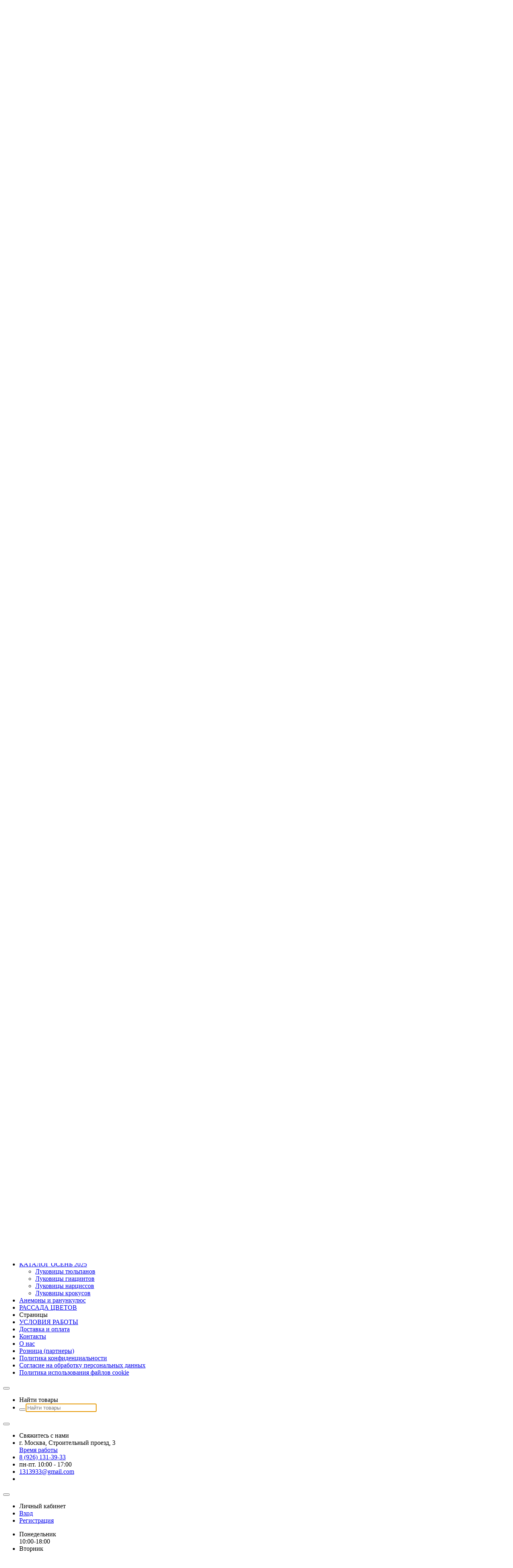

--- FILE ---
content_type: text/html; charset=utf-8
request_url: https://s-flower.ru/product/gladiolus-halloween-lukovitsy/
body_size: 10598
content:

<!DOCTYPE html><html lang="ru"><head><title>Гладиолус Halloween купить оптом (цена, фото и описание)</title><meta http-equiv="content-type" content="text/html; charset=UTF-8" /><meta http-equiv="x-ua-compatible" content="IE=edge" /><meta name="keywords" content="Гладиолус Halloween купить оптом" /><meta name="description" content="Купить Гладиолус Halloween оптом в компании АгроСервис по оптимальной цене со склада или с оперативной доставкой." /><meta name="viewport" content="width=device-width, initial-scale=1.0" /><link rel="shortcut icon" href="/favicon.ico" /><link href="https://s-flower.ru/blog/rss/" rel="alternate" type="application/rss+xml" title="s-flower.ru" /><!-- CSS --><link href="/wa-data/public/site/themes/sandc/theme.min.css?v1.0.0.97" rel="stylesheet" id="theme-css" data-leave /><link href="/wa-data/public/site/themes/sandc/theme.custom.css?v1.0.0.97" rel="preload" as="style" data-leave /><!-- plugin hook: '$wa->css()' -->

<!-- end plugin hook: '$wa->css()' --><!-- JS --><link href="/wa-content/js/jquery/jquery-1.11.1.min.js" rel="preload" as="script" data-leave /><link href="/wa-content/js/jquery/jquery-migrate-1.2.1.min.js" rel="preload" as="script" data-leave /><link href="/wa-data/public/site/themes/sandc/js/uikit/uikit.min.js?v3.5.6" rel="preload" as="script" data-leave /><link href="/wa-data/public/site/themes/sandc/js/uikit/uikit-theme.min.js?v1.0.0.97" rel="preload" as="script" data-leave /><link href="/wa-data/public/site/themes/sandc/theme.icons.min.js?v1.0.0.97" rel="preload" as="script" data-leave /><!-- plugin hook: '$wa->js()' -->

<!-- end plugin hook: '$wa->js()' --><!-- plugin hook: '$wa->head()' --><meta property="og:type" content="website">
<meta property="og:title" content="Гладиолус Halloween купить оптом (цена, фото и описание)">
<meta property="og:image" content="https://s-flower.ru/wa-data/public/shop/products/04/07/704/images/1103/1103.750x0.jpg">
<meta property="og:url" content="https://s-flower.ru/product/gladiolus-halloween-lukovitsy/">
<meta property="product:price:currency" content="RUB">
<meta property="og:description" content="Купить Гладиолус Halloween оптом в компании АгроСервис по оптимальной цене со склада или с оперативной доставкой.">
<link rel="icon" href="/favicon.ico?v=1572938501" type="image/x-icon" /><link rel="apple-touch-icon" href="/apple-touch-icon.png?v=1572938482" /><meta name="yandex-verification" content="45bf3a16f524a4e9" />

<!-- Yandex.Metrika counter -->

<noscript><div><img src="https://mc.yandex.ru/watch/26538951" style="position:absolute; left:-9999px;" alt="" /></div></noscript>
<!-- /Yandex.Metrika counter -->

<!-- VK Pixel -->


<!-- end plugin hook: '$wa->head()' -->
<!-- plugin hook: 'frontend_head' -->
          
          
          <!-- end plugin hook: 'frontend_head' -->
</head><body data-uk-theme><div class="uk-wrapper"><header class="globalheader"><!-- templates --><script type="text/html" id="tmpl-menu-more" data-leave><li class="uk-parent uk-menu-more"><a href="#"><span data-uk-icon='more_horiz'></span></a><ul></ul></li></script><script type="text/html" id="tmpl-menu-more-pages" data-leave><li class="uk-parent uk-menu-more"><a href="#">Еще</a><ul></ul></li></script><!-- end templates --><div class="uk-hidden@m"><div class="uk-bar-container uk-bar-muted uk-bar-top uk-bar-small" data-uk-sticky><div class="uk-bar uk-flex-middle"><div class="uk-bar-group uk-width-expand"><a class="uk-menu-toggle uk-bar-toggle" href="#uk-menu-target" data-uk-toggle data-uk-icon="menu"></a><a class="uk-search-toggle uk-bar-toggle" href="#uk-search-target" data-uk-toggle data-uk-icon="icon: search; ratio:.9;"></a><a class="uk-contacts-toggle uk-bar-toggle" href="#uk-contacts-target" data-uk-toggle data-uk-icon="headset"></a></div><div class="uk-bar-group "><a class="uk-account-toggle uk-bar-toggle" href="/login/" data-uk-icon="icon: person; ratio: .9" data-uk-auth="media:@m" rel="nofollow"></a><a class="uk-cart-toggle uk-bar-toggle uk-cart-empty" href="/order/" data-uk-cart-toggle="animation: uk-slideshow-scale-out" data-uk-toggle="target: #uk-cart-target; mode: hover" rel="nofollow"><span class="uk-position-relative" data-uk-icon="shopping_cart"></span></a></div></div></div><div class="uk-bar-container uk-bar-default uk-padding uk-bar-top"><div class="uk-bar uk-flex-middle"><div class="uk-bar-group uk-flex-center uk-width-1-1"><div class="uk-bar-item uk-logo"><a class="uk-link-reset" href="/"><div class="uk-child-width-1-1 uk-text-center"><div><img class="uk-logo-image" data-uk-img data-src="/wa-data/public/site/themes/sandc/img/logo.png?v1634887294?v1.0.0.97" alt="" style="max-width:300px;max-height:100px;"></div></div></a></div></div></div></div><div class="uk-bar-container uk-bar-primary uk-bar-top uk-bar-small"><div class="uk-bar uk-bar-middle"><a class="uk-categories-toggle uk-width-1-1 uk-bar-toggle uk-h6 uk-margin-remove" href="#uk-categories-target" data-uk-toggle><span class="uk-margin-small-right uk-icon uk-text-middle" data-uk-icon="menu"></span><span class=" uk-text-middle">Категории</span></a></div></div></div><div class="uk-visible@m" data-uk-menu="align: top"><div class="uk-bar-container uk-bar-default uk-bar-top uk-position-relative uk-position-z-index uk-padding uk-padding-remove-horizontal"><div class="uk-container"><div class="uk-bar uk-flex-middle"><div class="uk-bar-group uk-width-1-4"><div class="uk-bar-item uk-width-1-1"><form class="uk-search uk-search-default uk-width-1-1" action="/search/"><button class="uk-search-icon uk-search-icon-flip" data-uk-icon="icon: search; ratio:.8;"></button><input class="uk-search-input" name="query" type="search" placeholder="Найти товары" value=""></form></div></div><div class="uk-bar-group uk-flex-column "><div class="uk-bar-item"><div class="uk-networks uk-subnav uk-bar-subnav uk-margin-remove-bottom"><div><a target="_blank" title="Whatsapp" href="https://wa.me/79261313933" data-uk-icon="whatsapp"></a></div><div><a target="_blank" title="Telegram" href="https://t.me/x_Dmitriy_x" data-uk-icon="telegram"></a></div></div></div><div class="uk-bar-item uk-bar-item-divider-small"></div><div class="uk-bar-item"><div class="uk-phone"><div class="ya-phone-1 uk-contact uk-link-reset uk-text-nowrap uk-text-bold"><a href="tel:89261313933">8 (926) 131-39-33</a></div></div></div></div><div class="uk-bar-group uk-width-expand"><div class="uk-bar-item uk-logo"><a class="uk-link-reset" href="/"><div class="uk-child-width-1-1 uk-text-center"><div><img class="uk-logo-image" data-uk-img data-src="/wa-data/public/site/themes/sandc/img/logo.png?v1634887294?v1.0.0.97" alt="" style="max-width:300px;max-height:100px;"></div></div></a></div></div><div class="uk-bar-group "><a class="uk-account-toggle uk-bar-toggle" href="/login/" data-uk-icon="icon: person; ratio: .9" data-uk-auth="media:@m" rel="nofollow"></a><a class="uk-viewed-toggle uk-bar-toggle uk-inactive" href="/search/?list=viewed" rel="nofollow"><span class="uk-position-relative" data-uk-icon="visibility"><span class="uk-viewed-count uk-position-absolute uk-position-z-index" style="top:2px;left:30px;">0</span></span></a><a class="uk-favorite-toggle uk-bar-toggle uk-inactive" href="/search/?list=favorite" rel="nofollow"><span class="uk-position-relative" data-uk-icon="favorite"><span class="uk-favorite-count uk-position-absolute uk-position-z-index" style="top:0px;left:30px;">0</span></span></a><a class="uk-compare-toggle uk-bar-toggle uk-inactive" href="/compare/" rel="nofollow"><span class="uk-position-relative" data-uk-icon="equalizer"><span class="uk-compare-count uk-position-absolute uk-position-z-index" style="top:2px;left:30px;">0</span></span></a><a class="uk-cart-toggle uk-bar-toggle uk-cart-empty" href="/order/" data-uk-cart-toggle="animation: uk-slideshow-scale-out" data-uk-toggle="target: #uk-cart-target; mode: hover" rel="nofollow"><div class="uk-float-left"><span class="uk-position-relative" data-uk-icon="shopping_cart"></span></div><div class="uk-text-nowrap uk-margin-left"><span class="uk-text-bold uk-text-small uk-display-block" style="line-height: 1;">Корзина</span><span class="cart-total uk-text-small" style="line-height: 1;">0 <span class="ruble">₽</span></span></div></a></div></div></div></div><div class="uk-bar-container uk-bar-secondary uk-bar-medium uk-bar-top"><div class="uk-container"><div class="uk-bar uk-flex-middle"><div class="uk-bar-group "><ul class="uk-categories uk-bar-nav uk-menu-dropdown uk-menu-icons uk-menu-parent-icon"><li class="uk-parent"><a href="#"><span class="uk-margin-xsmall-right" data-uk-icon="icon:menu; ratio:1"></span>КАТАЛОГ</a><ul><li class="brach-id-28 uk-parent"><a href="/category/vesna-korni-klubni-lukovitsy/">КАТАЛОГ ВЕСНА</a><ul><li class="brach-id-96"><a href="/category/astilba-korni/">Астильба</a></li><li class="brach-id-42"><a href="/category/calla-lukovitsy/">Каллы (клубни)</a></li><li class="brach-id-116"><a href="/category/Clematis/">Клематисы</a></li><li class="brach-id-43"><a href="/category/lileynik-korni/">Лилейник</a></li><li class="brach-id-37"><a href="/category/lilii-lukovitsy/">Лилии</a></li><li class="brach-id-44"><a href="/category/pion-korni/">Пионы</a></li><li class="brach-id-66"><a href="/category/floksy-korni/">Флоксы</a></li><li class="brach-id-38"><a href="/category/khosta-korni/">Хоста</a></li><li class="brach-id-34"><a href="/category/gladiolusy-lukovitsy/">Гладиолусы</a></li><li class="brach-id-117"><a href="/category/ekhinatseya-primula-mordovnik/">Эхинацея, примула, мордовник</a></li><li class="brach-id-33"><a href="/category/begoniya-klubnevaya-klubni/">Бегония клубневая</a></li></ul></li><li class="brach-id-27 uk-parent"><a href="/category/lukovitsy-osen/">КАТАЛОГ ОСЕНЬ 2025</a><ul><li class="brach-id-1"><a href="/category/lukovitsy-tyulpanov/">Луковицы тюльпанов</a></li><li class="brach-id-12"><a href="/category/lukovitsy-giatsintov/">Луковицы гиацинтов</a></li><li class="brach-id-31"><a href="/category/lukovitsy-nartsissov/">Луковицы нарциссов</a></li><li class="brach-id-29"><a href="/category/lukovitsy-krokusov/">Луковицы крокусов</a></li></ul></li><li class="brach-id-111"><a href="/category/anemony-i-ranunkulyus/">Анемоны и ранункулюс</a></li><li class="brach-id-3"><a href="/category/tsvetochnaya-rassada/">РАССАДА ЦВЕТОВ</a></li></ul></li></ul></div><div class="uk-bar-group uk-width-expand"><div class="uk-width-expand uk-overflow-hidden"><ul class="uk-pages uk-bar-nav uk-menu-dropdown uk-menu-default uk-menu-parent-icon" data-uk-menu-more><li class="brach-id-23"><a href="/pravila-raboty/">УСЛОВИЯ РАБОТЫ</a></li><li class="brach-id-3"><a href="/dostavka/">Доставка и оплата</a></li><li class="brach-id-1"><a href="/kontakty/">Контакты</a></li><li class="brach-id-28"><a href="/o-nas/">О наc</a></li><li class="brach-id-26"><a href="/opt-i-roznitsa/">Розница (партнеры)</a></li><li class="brach-id-32"><a href="/politika-konfidentsialnosti/">Политика конфиденциальности</a></li><li class="brach-id-33"><a href="/soglasie-na-obrabotku-personalnykh-dannykh/">Согласие на обработку персональных данных</a></li><li class="brach-id-34"><a href="/cookie_policy/">Политика использования файлов сookie</a></li></ul></div></div></div></div></div><div class="uk-bar-container uk-bar-secondary uk-bar-medium uk-bar-top uk-bar-sticky" data-uk-sticky="animation: uk-animation-slide-top"><div class="uk-container"><div class="uk-bar uk-flex-middle"><div class="uk-bar-group "><ul class="uk-categories uk-bar-nav uk-menu-dropdown uk-menu-icons uk-menu-parent-icon"><li class="uk-parent"><a href="#"><span class="uk-margin-xsmall-right" data-uk-icon="icon:menu; ratio:1"></span>КАТАЛОГ</a><ul><li class="brach-id-28 uk-parent"><a href="/category/vesna-korni-klubni-lukovitsy/">КАТАЛОГ ВЕСНА</a><ul><li class="brach-id-96"><a href="/category/astilba-korni/">Астильба</a></li><li class="brach-id-42"><a href="/category/calla-lukovitsy/">Каллы (клубни)</a></li><li class="brach-id-116"><a href="/category/Clematis/">Клематисы</a></li><li class="brach-id-43"><a href="/category/lileynik-korni/">Лилейник</a></li><li class="brach-id-37"><a href="/category/lilii-lukovitsy/">Лилии</a></li><li class="brach-id-44"><a href="/category/pion-korni/">Пионы</a></li><li class="brach-id-66"><a href="/category/floksy-korni/">Флоксы</a></li><li class="brach-id-38"><a href="/category/khosta-korni/">Хоста</a></li><li class="brach-id-34"><a href="/category/gladiolusy-lukovitsy/">Гладиолусы</a></li><li class="brach-id-117"><a href="/category/ekhinatseya-primula-mordovnik/">Эхинацея, примула, мордовник</a></li><li class="brach-id-33"><a href="/category/begoniya-klubnevaya-klubni/">Бегония клубневая</a></li></ul></li><li class="brach-id-27 uk-parent"><a href="/category/lukovitsy-osen/">КАТАЛОГ ОСЕНЬ 2025</a><ul><li class="brach-id-1"><a href="/category/lukovitsy-tyulpanov/">Луковицы тюльпанов</a></li><li class="brach-id-12"><a href="/category/lukovitsy-giatsintov/">Луковицы гиацинтов</a></li><li class="brach-id-31"><a href="/category/lukovitsy-nartsissov/">Луковицы нарциссов</a></li><li class="brach-id-29"><a href="/category/lukovitsy-krokusov/">Луковицы крокусов</a></li></ul></li><li class="brach-id-111"><a href="/category/anemony-i-ranunkulyus/">Анемоны и ранункулюс</a></li><li class="brach-id-3"><a href="/category/tsvetochnaya-rassada/">РАССАДА ЦВЕТОВ</a></li></ul></li></ul></div><div class="uk-bar-group uk-width-expand"><div class="uk-bar-item uk-width-1-1"><form class="uk-search uk-search-default uk-width-1-1" action="/search/"><button class="uk-search-icon uk-search-icon-flip" data-uk-icon="icon: search; ratio:.8;"></button><input class="uk-search-input" name="query" type="search" placeholder="Найти товары" value=""></form></div></div><div class="uk-bar-group "><div class="uk-bar-item"><div class="uk-phone"><div class="ya-phone-1 uk-contact uk-link-reset uk-text-nowrap uk-text-bold"><a href="tel:89261313933">8 (926) 131-39-33</a></div></div></div><div class="uk-bar-item"><div class="uk-networks uk-subnav uk-bar-subnav uk-margin-remove-bottom"><div><a target="_blank" title="Whatsapp" href="https://wa.me/79261313933" data-uk-icon="whatsapp"></a></div><div><a target="_blank" title="Telegram" href="https://t.me/x_Dmitriy_x" data-uk-icon="telegram"></a></div></div></div><a class="uk-cart-toggle uk-bar-toggle uk-cart-empty" href="/order/" data-uk-cart-toggle="animation: uk-slideshow-scale-out" data-uk-toggle="target: #uk-cart-target; mode: hover" rel="nofollow"><span class="uk-position-relative" data-uk-icon="shopping_cart"></span></a></div></div></div></div></div>

<!-- plugin hook: 'frontend_header' --><!-- end plugin hook: 'frontend_header' -->

</header><div class="maincontent uk-section"><div class="container uk-container"><div id="page-content" class="uk-grid"><main class="content uk-content uk-width-expand" data-uk-height-viewport="expand: true"><div class="uk-panel uk-panel-box">
<ul class="breadcrumbs uk-breadcrumb"><li><a href="/"><span class="uk-text-top" data-uk-icon="icon: home; ratio: .75"></span></a></li><li><a href="/category/rasteniya-pod-zakaz/">Catalog</a></li><li class="uk-active"><span>Гладиолус Halloween</span></li></ul>

<div class="uk-section uk-section-default"><div class="uk-container"><article class="tm-product-page uk-product"><div class="uk-panel uk-grid" data-uk-grid><div class="uk-width-large-remainder@m uk-float-left"><div class="uk-grid" data-uk-grid data-uk-product-gallery data-uk-slideshow="animation: scale; ratio: 1:1; index: "><div class=" uk-width-expand"><div class="uk-position-relative uk-visible-toggle"><ul class="uk-slideshow-items uk-text-center uk-height-1-1"><li data-id="1103"><span class="uk-inline uk-height-1-1"><!-- vertical centering fix --></span><a href="/wa-data/public/shop/products/04/07/704/images/1103/1103.970x0.jpg" data-caption="Гладиолус Halloween" data-fancybox="9a67bc7d-c27f-43e5-93b8-084db1a13531" data-loop="true"><img class="uk-responsive-width uk-responsive-height" data-uk-img data-src="/wa-data/public/shop/products/04/07/704/images/1103/1103.750x0.jpg" alt="Гладиолус Halloween" /></a></li></ul><div class="uk-position-bottom-right"><a href="#" class="" data-uk-slidenav-previous data-uk-slideshow-item="previous"></a><a href="#" class="" data-uk-slidenav-next data-uk-slideshow-item="next"></a></div><div class="badge-wrapper uk-position-top-left"></div><div class="uk-position-top-right" data-uk-compare data-uk-favorite><button class="tm-product-compare uk-product-compare uk-icon uk-icon-button" type="button" title="К сравнению" data-product-compare="704" data-product-name="Гладиолус Halloween" data-uk-icon="icon: equalizer; ratio: 1"></button><button class="tm-product-favorite uk-product-favorite uk-icon uk-icon-button" type="button" title="В избранное" data-product-favorite="704" data-product-name="Гладиолус Halloween" data-uk-icon="icon: favorite; ratio: 1"></button></div></div></div></div></div><div class="uk-width-large@m uk-float-right"><h1 class="tm-product-page-title uk-heading-small"><span class="uk-margin-small-right uk-product-name">Гладиолус Halloween</span></h1><div id="cart-flyer" class="uk-panel" data-uk-sticky="offset: 56; bottom: !.uk-product; media: @m"><form id="cart-form" class="uk-product-form" method="post" action="/cart/add/" data-uk-product="{&quot;unavailable&quot;:true,&quot;skus&quot;:{&quot;849&quot;:{&quot;available&quot;:&quot;1&quot;,&quot;count&quot;:null}},&quot;effect&quot;:&quot;animationandnotification&quot;,&quot;viewed&quot;:30,&quot;skuId&quot;:&quot;849&quot;}" data-product-name="Гладиолус Halloween" data-product-picture="/wa-data/public/shop/products/04/07/704/images/1103/1103.200x0.jpg"><input class="uk-margin-remove-adjacent" type="hidden" name="product_id" value="704" /><input class="uk-margin-remove-adjacent" name="sku_id" type="hidden" value="849"><div class="stocks tm-product-stocks uk-product-stocks uk-margin"><div class="sku-849-stock uk-text-small">Под заказ</div><div class="sku-no-available" hidden><!-- Temporarily unavailable --><span class="stock-critical uk-text-muted"><span class="uk-text-bottom" data-uk-icon="error"></span> Временно недоступен</span></div></div><div class="uk-grid uk-grid-collapse uk-flex-middle uk-product-unavailable-hidden uk-margin-small" data-uk-grid></div><div class="uk-product-unavailable-visible"></div></form><!-- plugin hook: 'frontend_product.cart' -->
<!-- end plugin hook: 'frontend_product.cart' --><!-- plugin hook: 'frontend_product.block_aux' --><div class="aux uk-product-aux"></div><!-- end plugin hook: 'frontend_product.block_aux' --></div></div><div class="uk-width-large-remainder@m uk-float-left"><div id="overview" class="product-info uk-panel"><ul class="uk-accordion" id="product-accordion" data-uk-accordion="multiple: true" data-uk-product-overview><li class="uk-open"><a href="#product-features" class="uk-accordion-title">Характеристики</a><div class="uk-accordion-content"><div id="product-features"><table class="features uk-table uk-table-small uk-table-divider uk-table-middle"><tr><td class="name">Растение</td><td class="value uk-text-break">Гладиолус</td></tr></table></div></div></li><!-- plugin hook: 'frontend_product.menu' --><!-- end plugin hook: 'frontend_product.menu' --></ul><div class="uk-margin-xlarge-top"></div><!-- plugin hook: 'frontend_product.block' --><!-- end plugin hook: 'frontend_product.block' --></div>
</div></div>
</article></div></div><!-- templates --><script type="text/html" id="tmpl-attached-invalid-count" data-leave>Можно загрузить не больше 10 фотографий.</script><script type="text/html" id="tmpl-attached-invalid-post" data-leave>Общий размер выбранных файлов не должен превышать %%post%%КБ.</script><script type="text/html" id="tmpl-attached-invalid-mime" data-leave>Unsupported image type. Use PNG, GIF and JPEG image files only.</script><script type="text/html" id="tmpl-attached-invalid-name" data-leave>Неверное имя файла: %%name%%</script><script type="text/html" id="tmpl-attached-invalid-size" data-leave>Размер каждого файла не должен превышать %%size%%КБ.</script><script type="text/html" id="tmpl-attached" data-leave><div><div class="uk-inline"><a class="uk-attached-remove uk-position-top-right uk-position-small uk-position-z-index" data-uk-close></a><div class="uk-attached-preview uk-inline uk-width-small uk-height-small"></div><div class="uk-margin-small uk-width-small"><a onclick="this.hidden = true" data-uk-toggle="+*">Добавить описание</a><textarea placeholder="Введите описание" data-attached-param="images_data[%%index%%][description]" hidden></textarea></div></div></div></script><script type="text/html" id="tmpl-attached-image" data-leave><div class="uk-position-cover uk-background-cover" style="background-image: url(%%src%%);"></div></script><script type="text/html" id="tmpl-attached-default" data-leave><div class="uk-position-center uk-text-center"><span data-uk-icon="icon: attach_file"></span><div class="uk-text-small uk-text-muted">%%name%%</div></div></script><!-- end templates -->
</div></main><aside class="sidebar uk-sidebar uk-width-medium uk-visible@m uk-flex-first@m" data-uk-menu="align: left"><div class="uk-card uk-card-sidebar uk-margin-large"><div class="uk-card-header"><div class="uk-card-title"><div class="uk-grid uk-flex-middle"><div class="uk-width-expand">КАТАЛОГ</div><div><span data-uk-icon="icon: dehaze; ratio: .75"></span></div></div></div></div><div class="uk-card-body"><ul class="uk-nav uk-nav-default uk-menu-accordion uk-menu-icons uk-menu-parent-icon"><li class="brach-id-28 uk-parent"><a href="/category/vesna-korni-klubni-lukovitsy/">КАТАЛОГ ВЕСНА</a><ul><li class="brach-id-96"><a href="/category/astilba-korni/">Астильба</a></li><li class="brach-id-42"><a href="/category/calla-lukovitsy/">Каллы (клубни)</a></li><li class="brach-id-116"><a href="/category/Clematis/">Клематисы</a></li><li class="brach-id-43"><a href="/category/lileynik-korni/">Лилейник</a></li><li class="brach-id-37"><a href="/category/lilii-lukovitsy/">Лилии</a></li><li class="brach-id-44"><a href="/category/pion-korni/">Пионы</a></li><li class="brach-id-66"><a href="/category/floksy-korni/">Флоксы</a></li><li class="brach-id-38"><a href="/category/khosta-korni/">Хоста</a></li><li class="brach-id-34"><a href="/category/gladiolusy-lukovitsy/">Гладиолусы</a></li><li class="brach-id-117"><a href="/category/ekhinatseya-primula-mordovnik/">Эхинацея, примула, мордовник</a></li><li class="brach-id-33"><a href="/category/begoniya-klubnevaya-klubni/">Бегония клубневая</a></li></ul></li><li class="brach-id-27 uk-parent"><a href="/category/lukovitsy-osen/">КАТАЛОГ ОСЕНЬ 2025</a><ul><li class="brach-id-1"><a href="/category/lukovitsy-tyulpanov/">Луковицы тюльпанов</a></li><li class="brach-id-12"><a href="/category/lukovitsy-giatsintov/">Луковицы гиацинтов</a></li><li class="brach-id-31"><a href="/category/lukovitsy-nartsissov/">Луковицы нарциссов</a></li><li class="brach-id-29"><a href="/category/lukovitsy-krokusov/">Луковицы крокусов</a></li></ul></li><li class="brach-id-111"><a href="/category/anemony-i-ranunkulyus/">Анемоны и ранункулюс</a></li><li class="brach-id-3"><a href="/category/tsvetochnaya-rassada/">РАССАДА ЦВЕТОВ</a></li></ul></div></div><!-- plugin hook: 'frontend_nav' --><!-- end plugin hook: 'frontend_nav' --><!-- plugin hook: 'frontend_nav_aux' --><!-- end plugin hook: 'frontend_nav_aux' -->
</aside></div></div></div><footer class="globalfooter"><!-- plugin hook: 'frontend_footer' --><!-- end plugin hook: 'frontend_footer' --><div class="uk-bar-container uk-bar-muted uk-padding uk-padding-remove-horizontal"><div class="uk-container"><div class="uk-bar uk-flex-top uk-flex-wrap" data-uk-margin="margin: uk-bar-margin"><div class="uk-bar-group uk-flex-column uk-width-1-3@s uk-width-1-4@m"><div class="uk-bar-item"><div class="uk-bar-title">Свяжитесь с нами</div></div><div class="uk-bar-item"><div class="uk-address uk-flex uk-flex-nowrap"><div><div class="ya-address-1 uk-contact uk-link-reset">г. Москва, Строительный проезд, 3</div><div class="uk-contact-note uk-text-muted uk-link-muted"><a href="#" data-uk-toggle="target: #uk-workhours-target; mode: click, hover">Время работы</a></div></div></div></div><div class="uk-bar-item uk-bar-item-divider-small"></div><div class="uk-bar-item"><div class="uk-phone uk-flex uk-flex-nowrap"><div><div class="ya-phone-1 uk-contact uk-link-reset uk-text-nowrap"><a href="tel:89261313933">8 (926) 131-39-33</a></div></div></div></div><div class="uk-bar-item uk-bar-item-divider-small"></div><div class="uk-bar-item"><div class="uk-phone uk-flex uk-flex-nowrap"><div><div class="uk-contact-note uk-text-muted uk-link-muted">пн-пт. 10:00 - 17:00</div></div></div></div><div class="uk-bar-item uk-bar-item-divider-small"></div><div class="uk-bar-item"><div class="uk-networks uk-subnav uk-bar-subnav uk-margin-remove-bottom"><div><a target="_blank" title="Whatsapp" href="https://wa.me/79261313933" data-uk-icon="whatsapp"></a></div><div><a target="_blank" title="Telegram" href="https://t.me/x_Dmitriy_x" data-uk-icon="telegram"></a></div></div></div><div class="uk-bar-item uk-bar-item-divider-small"></div><div class="uk-bar-item"><div class="uk-email uk-flex uk-flex-nowrap"><div><div class="ya-email-1 uk-contact uk-link-reset uk-text-nowrap"><a href="mailto:1313933@gmail.com">1313933@gmail.com</a></div></div></div></div><div class="uk-bar-item uk-bar-item-divider-small"></div><div class="uk-bar-item"><ul class="uk-networks uk-subnav uk-bar-subnav uk-margin-remove-bottom" data-uk-margin="margin: uk-bar-subnav-margin"><li><a class="twitter" href="https://t.me/x_Dmitriy_x" title="Твиттер" rel="nofollow noopener noreferrer" target="_blank" data-uk-icon="icon: twitter; ratio: 2"></a></li></ul></div></div><div class="uk-bar-group uk-flex-column uk-width-1-3@s uk-width-1-4@m"><div class="uk-bar-item"><div class="uk-bar-title">Категории</div></div><div class="uk-bar-item"><ul class="uk-categories uk-list uk-bar-list uk-margin-remove"><li class="brach-id-28"><a href="/category/vesna-korni-klubni-lukovitsy/">КАТАЛОГ ВЕСНА</a></li><li class="brach-id-27"><a href="/category/lukovitsy-osen/">КАТАЛОГ ОСЕНЬ 2025</a></li><li class="brach-id-111"><a href="/category/anemony-i-ranunkulyus/">Анемоны и ранункулюс</a></li><li class="brach-id-3"><a href="/category/tsvetochnaya-rassada/">РАССАДА ЦВЕТОВ</a></li></ul></div></div><div class="uk-bar-group uk-flex-column uk-width-1-3@s uk-width-1-4@m"><div class="uk-bar-item"><div class="uk-bar-title">Страницы</div></div><div class="uk-bar-item"><ul class="uk-pages uk-list uk-bar-list uk-margin-remove"><li class="brach-id-23"><a href="/pravila-raboty/">УСЛОВИЯ РАБОТЫ</a></li><li class="brach-id-3"><a href="/dostavka/">Доставка и оплата</a></li><li class="brach-id-1"><a href="/kontakty/">Контакты</a></li><li class="brach-id-28"><a href="/o-nas/">О наc</a></li><li class="brach-id-26"><a href="/opt-i-roznitsa/">Розница (партнеры)</a></li><li class="brach-id-32"><a href="/politika-konfidentsialnosti/">Политика конфиденциальности</a></li><li class="brach-id-33"><a href="/soglasie-na-obrabotku-personalnykh-dannykh/">Согласие на обработку персональных данных</a></li><li class="brach-id-34"><a href="/cookie_policy/">Политика использования файлов сookie</a></li></ul></div></div><div class="uk-bar-group uk-flex-column uk-width-1-4@m uk-visible@m"><div class="uk-bar-item uk-bar-item-divider-small"></div><div class="uk-bar-item uk-bar-item-divider"></div></div></div></div></div><div class="uk-bar-container uk-bar-muted uk-bar-medium"><div class="uk-container"><div class="uk-bar uk-flex-middle"><div class="uk-bar-group uk-width-expand@s"><div class="uk-bar-item"><span class="uk-copyright">&copy; 2025 s-flower.ru</span></div></div><div class="uk-bar-group uk-width-3-5@s uk-visible@m"><div class="uk-bar-item"><div class="uk-note uk-panel">При использовании материалов сайта, прямая ссылка на источник обязательна.</div></div></div></div></div></div>


</footer></div><script type="text/html" id="tmpl-cart-offcanvas-item"><div class="uk-cart-item uk-grid uk-grid-small uk-flex-top" data-id="-1"><div class="uk-width-1-4 uk-visible@m"><a class="uk-link-reset uk-inline uk-margin-small-top" href="/" title=""><img class="uk-cart-item-image" data-uk-img data-src="/wa-data/public/site/themes/sandc/img/dummy96.png" alt="" /></a></div><div class="uk-width-expand"><a class="uk-cart-item-name uk-link-muted" href="/"></a><div class="uk-text-nowrap uk-margin-xsmall-top"><div class="uk-button-group uk-margin-small-right"><a class="uk-link-muted uk-flex uk-flex-middle uk-padding-xsmall-right uk-padding-xsmall-left uk-visible@m" href="javascript:void(0);" data-cart-quantity-item="false" data-uk-icon="icon:remove;ratio:0.75"></a><input class="uk-cart-item-quantity uk-input uk-form-small uk-form-width-xsmall uk-text-center" type="text" value="1"><a class="uk-link-muted uk-flex uk-flex-middle uk-padding-xsmall-right uk-padding-xsmall-left uk-visible@m" href="javascript:void(0);" data-cart-quantity-item="true" data-uk-icon="icon:add;ratio:0.75"></a></div><span class="price uk-inline-block uk-text-nowrap">0 <span class="ruble">₽</span></span></div></div><div><button class="uk-cart-item-delete" type="button" title="Удалить из корзины" data-uk-close></button></div></div></script><div id="uk-cart-target" class="uk-dropdown uk-cart uk-cart-empty uk-cart-discount-empty uk-cart-affiliate-discount-empty uk-width-large" data-uk-dropdown="toggle: .uk-cart-target; delay-show: 300; delay-hide: 50; pos: bottom-right" data-uk-cart-offcanvas="url: /cart/; animation: uk-animation-slide-right-small"><div class="uk-cart-empty-hidden"><div class="uk-height-max-medium uk-cart-items uk-padding-small-right uk-padding-small-bottom" style="overflow-y: scroll;"></div></div><div class="uk-cart-empty-hidden"><hr class="uk-margin-small"><div class="uk-margin-small uk-text-small uk-cart-discount-empty-hidden">Скидка<span class="cart-discount uk-float-right">&minus; 0 <span class="ruble">₽</span></span></div><div class="uk-margin-small uk-text-small uk-cart-affiliate-discount-empty-hidden">Партнерская скидка<span class="affiliate-discount uk-float-right">&minus; 0 <span class="ruble">₽</span></span></div><div class="uk-margin-small">Итого<span class="cart-total uk-text-bold uk-float-right">0 <span class="ruble">₽</span></span></div><hr class="uk-margin-small"><div class="uk-text-right"><a class="uk-button uk-button-secondary" href="/order/" data-uk-button>Перейти в корзину</a></div></div><div class="uk-cart-empty-visible"><p class="uk-text-center uk-margin-remove">Ваша корзина пуста.</p></div></div><div id="uk-categories-target" class="uk-offcanvas" data-uk-offcanvas="overlay: true"><div class="uk-offcanvas-bar uk-padding-remove-vertical" data-uk-menu><div class="uk-light"><button class="uk-offcanvas-close uk-position-top-right uk-position-small" type="button" data-uk-close></button></div><ul class="uk-nav uk-nav-default uk-menu-accordion uk-menu-default uk-menu-parent-icon"><li class="uk-nav-header">КАТАЛОГ</li><li class="brach-id-28 uk-parent"><a href="/category/vesna-korni-klubni-lukovitsy/">КАТАЛОГ ВЕСНА</a><ul><li class="brach-id-96"><a href="/category/astilba-korni/">Астильба</a></li><li class="brach-id-42"><a href="/category/calla-lukovitsy/">Каллы (клубни)</a></li><li class="brach-id-116"><a href="/category/Clematis/">Клематисы</a></li><li class="brach-id-43"><a href="/category/lileynik-korni/">Лилейник</a></li><li class="brach-id-37"><a href="/category/lilii-lukovitsy/">Лилии</a></li><li class="brach-id-44"><a href="/category/pion-korni/">Пионы</a></li><li class="brach-id-66"><a href="/category/floksy-korni/">Флоксы</a></li><li class="brach-id-38"><a href="/category/khosta-korni/">Хоста</a></li><li class="brach-id-34"><a href="/category/gladiolusy-lukovitsy/">Гладиолусы</a></li><li class="brach-id-117"><a href="/category/ekhinatseya-primula-mordovnik/">Эхинацея, примула, мордовник</a></li><li class="brach-id-33"><a href="/category/begoniya-klubnevaya-klubni/">Бегония клубневая</a></li></ul></li><li class="brach-id-27 uk-parent"><a href="/category/lukovitsy-osen/">КАТАЛОГ ОСЕНЬ 2025</a><ul><li class="brach-id-1"><a href="/category/lukovitsy-tyulpanov/">Луковицы тюльпанов</a></li><li class="brach-id-12"><a href="/category/lukovitsy-giatsintov/">Луковицы гиацинтов</a></li><li class="brach-id-31"><a href="/category/lukovitsy-nartsissov/">Луковицы нарциссов</a></li><li class="brach-id-29"><a href="/category/lukovitsy-krokusov/">Луковицы крокусов</a></li></ul></li><li class="brach-id-111"><a href="/category/anemony-i-ranunkulyus/">Анемоны и ранункулюс</a></li><li class="brach-id-3"><a href="/category/tsvetochnaya-rassada/">РАССАДА ЦВЕТОВ</a></li></ul></div></div><div id="uk-menu-target" class="uk-offcanvas" data-uk-offcanvas="overlay: true"><div class="uk-offcanvas-bar uk-padding-remove-vertical" data-uk-menu><div class="uk-light"><button class="uk-offcanvas-close uk-position-top-right uk-position-small" type="button" data-uk-close></button></div><ul class="uk-nav uk-nav-default uk-menu-accordion uk-menu-default uk-menu-parent-icon"><li class="uk-nav-header">КАТАЛОГ</li><li class="brach-id-28 uk-parent"><a href="/category/vesna-korni-klubni-lukovitsy/">КАТАЛОГ ВЕСНА</a><ul><li class="brach-id-96"><a href="/category/astilba-korni/">Астильба</a></li><li class="brach-id-42"><a href="/category/calla-lukovitsy/">Каллы (клубни)</a></li><li class="brach-id-116"><a href="/category/Clematis/">Клематисы</a></li><li class="brach-id-43"><a href="/category/lileynik-korni/">Лилейник</a></li><li class="brach-id-37"><a href="/category/lilii-lukovitsy/">Лилии</a></li><li class="brach-id-44"><a href="/category/pion-korni/">Пионы</a></li><li class="brach-id-66"><a href="/category/floksy-korni/">Флоксы</a></li><li class="brach-id-38"><a href="/category/khosta-korni/">Хоста</a></li><li class="brach-id-34"><a href="/category/gladiolusy-lukovitsy/">Гладиолусы</a></li><li class="brach-id-117"><a href="/category/ekhinatseya-primula-mordovnik/">Эхинацея, примула, мордовник</a></li><li class="brach-id-33"><a href="/category/begoniya-klubnevaya-klubni/">Бегония клубневая</a></li></ul></li><li class="brach-id-27 uk-parent"><a href="/category/lukovitsy-osen/">КАТАЛОГ ОСЕНЬ 2025</a><ul><li class="brach-id-1"><a href="/category/lukovitsy-tyulpanov/">Луковицы тюльпанов</a></li><li class="brach-id-12"><a href="/category/lukovitsy-giatsintov/">Луковицы гиацинтов</a></li><li class="brach-id-31"><a href="/category/lukovitsy-nartsissov/">Луковицы нарциссов</a></li><li class="brach-id-29"><a href="/category/lukovitsy-krokusov/">Луковицы крокусов</a></li></ul></li><li class="brach-id-111"><a href="/category/anemony-i-ranunkulyus/">Анемоны и ранункулюс</a></li><li class="brach-id-3"><a href="/category/tsvetochnaya-rassada/">РАССАДА ЦВЕТОВ</a></li><li class="uk-nav-header">Страницы</li><li class="brach-id-23"><a href="/pravila-raboty/">УСЛОВИЯ РАБОТЫ</a></li><li class="brach-id-3"><a href="/dostavka/">Доставка и оплата</a></li><li class="brach-id-1"><a href="/kontakty/">Контакты</a></li><li class="brach-id-28"><a href="/o-nas/">О наc</a></li><li class="brach-id-26"><a href="/opt-i-roznitsa/">Розница (партнеры)</a></li><li class="brach-id-32"><a href="/politika-konfidentsialnosti/">Политика конфиденциальности</a></li><li class="brach-id-33"><a href="/soglasie-na-obrabotku-personalnykh-dannykh/">Согласие на обработку персональных данных</a></li><li class="brach-id-34"><a href="/cookie_policy/">Политика использования файлов сookie</a></li></ul></div></div><div id="uk-search-target" class="uk-offcanvas" data-uk-offcanvas="overlay:true; flip: true"><div class="uk-offcanvas-bar uk-padding-remove-vertical"><div class="uk-light"><button class="uk-offcanvas-close uk-position-top-right uk-position-small" type="button" data-uk-close></button></div><ul class="uk-nav uk-nav-default"><li class="uk-nav-header">Найти товары</li><li><div class="uk-padding"><form class="uk-search uk-search-default uk-width-1-1" action="/search/"><button class="uk-search-icon uk-search-icon-flip" data-uk-icon="icon: search; ratio: .8"></button><input class="uk-search-input" name="query" type="search" placeholder="Найти товары" value="" autofocus></form></div></li></ul></div></div><div id="uk-contacts-target" class="uk-offcanvas" data-uk-offcanvas="overlay:true; flip: true"><div class="uk-offcanvas-bar uk-padding-remove-vertical"><div class="uk-light"><button class="uk-offcanvas-close uk-position-top-right uk-position-small" type="button" data-uk-close></button></div><ul class="uk-nav uk-nav-default"><li class="uk-nav-header">Свяжитесь с нами</li><li><div class="uk-padding"><div class="uk-address uk-flex uk-flex-nowrap"><div><div class="ya-address-1 uk-contact uk-link-reset">г. Москва, Строительный проезд, 3</div><div class="uk-contact-note uk-text-muted uk-link-muted"><a href="#" data-uk-toggle="target: #uk-workhours-target; mode: click, hover">Время работы</a></div></div></div></div></li><li><div class="uk-padding"><div class="uk-phone uk-flex uk-flex-nowrap"><div><div class="ya-phone-1 uk-contact uk-link-reset uk-text-nowrap"><a href="tel:89261313933">8 (926) 131-39-33</a></div></div></div></div></li><li><div class="uk-padding"><div class="uk-phone uk-flex uk-flex-nowrap"><div><div class="uk-contact-note uk-text-muted uk-link-muted">пн-пт. 10:00 - 17:00</div></div></div></div></li><li><div class="uk-padding"><div class="uk-email uk-flex uk-flex-nowrap"><div><div class="ya-email-1 uk-contact uk-link-reset uk-text-nowrap"><a href="mailto:1313933@gmail.com">1313933@gmail.com</a></div></div></div></div></li><li><div class="uk-padding"><div class="uk-networks uk-subnav uk-bar-subnav uk-margin-remove-bottom"><div><a target="_blank" title="Whatsapp" href="https://wa.me/79261313933" data-uk-icon="whatsapp"></a></div><div><a target="_blank" title="Telegram" href="https://t.me/x_Dmitriy_x" data-uk-icon="telegram"></a></div></div></div></li></ul></div></div><div id="uk-account-target" class="uk-offcanvas" data-uk-offcanvas="overlay: true; flip: true"><div class="uk-offcanvas-bar uk-padding-remove-vertical"><div class="uk-light"><button class="uk-offcanvas-close uk-position-top-right uk-position-small" type="button" data-uk-close></button></div><ul class="uk-nav uk-nav-default"><li class="uk-nav-header">Личный кабинет</li><li><a href="/login/">Вход</a></li><li><a href="/signup/">Регистрация</a></li></ul></div></div><div id="uk-workhours-target" class="uk-dropdown" data-uk-dropdown="toggle: .uk-workhours-target; delay-show: 300; delay-hide: 50; pos: bottom-right"><ul class="uk-list uk-text-small"><li><div class="uk-grid uk-grid-small"><div>Понедельник</div><div class="uk-width-expand uk-text-right">10:00-18:00</div></div></li><li><div class="uk-grid uk-grid-small"><div>Вторник</div><div class="uk-width-expand uk-text-right">10:00-18:00</div></div></li><li><div class="uk-grid uk-grid-small"><div>Среда</div><div class="uk-width-expand uk-text-right">10:00-18:00</div></div></li><li><div class="uk-grid uk-grid-small"><div>Четверг</div><div class="uk-width-expand uk-text-right">10:00-18:00</div></div></li><li><div class="uk-grid uk-grid-small"><div>Пятница</div><div class="uk-width-expand uk-text-right">10:00-18:00</div></div></li><li><div class="uk-grid uk-grid-small"><div>Суббота</div><div class="uk-width-expand uk-text-right">выходной</div></div></li><li><div class="uk-grid uk-grid-small"><div>Воскресенье</div><div class="uk-width-expand uk-text-right">выходной</div></div></li></ul></div><div class="uk-light uk-position-fixed uk-position-z-index uk-position-small uk-position-bottom-right" hidden data-uk-scrollshow="offset: 240"><a href="#" class="uk-overlay uk-overlay-primary uk-padding-small" data-uk-scroll data-uk-icon="arrow_upward"></a></div>

<script type="application/ld+json">[{"name":"\u0413\u043b\u0430\u0434\u0438\u043e\u043b\u0443\u0441 Halloween","image":"https:\/\/s-flower.ru\/wa-data\/public\/shop\/products\/04\/07\/704\/images\/1103\/1103.750x0.jpg","offers":[{"@type":"Offer","price":0,"priceCurrency":"RUB","url":"https:\/\/s-flower.ru\/product\/gladiolus-halloween-lukovitsy\/","availability":"http:\/\/schema.org\/InStock"}],"@context":"http:\/\/schema.org","@type":"Product","@id":"https:\/\/s-flower.ru\/product\/gladiolus-halloween-lukovitsy\/#product"},{"@context":"http:\/\/schema.org","@type":"BreadcrumbList","@id":"https:\/\/s-flower.ru\/product\/gladiolus-halloween-lukovitsy\/#breadcrumb","itemListElement":[{"@type":"ListItem","position":1,"item":{"@id":"https:\/\/s-flower.ru\/","url":"https:\/\/s-flower.ru\/","name":"Home"}},{"@type":"ListItem","position":2,"item":{"@id":"https:\/\/s-flower.ru\/category\/rasteniya-pod-zakaz\/","url":"https:\/\/s-flower.ru\/category\/rasteniya-pod-zakaz\/","name":"Catalog"}},{"@type":"ListItem","position":3,"item":{"@id":"https:\/\/s-flower.ru\/product\/gladiolus-halloween-lukovitsy\/","url":"https:\/\/s-flower.ru\/product\/gladiolus-halloween-lukovitsy\/","name":"\u0413\u043b\u0430\u0434\u0438\u043e\u043b\u0443\u0441 Halloween"}}]},{"@context":"http:\/\/schema.org","@type":"Organization","@id":"https:\/\/s-flower.ru\/#organization","url":"https:\/\/s-flower.ru\/","name":"s-flower.ru","logo":"https:\/\/s-flower.ru\/wa-data\/public\/site\/themes\/sandc\/img\/logo.png?v1634887294?v1.0.0.97","address":"\u0433. \u041c\u043e\u0441\u043a\u0432\u0430, \u0421\u0442\u0440\u043e\u0438\u0442\u0435\u043b\u044c\u043d\u044b\u0439 \u043f\u0440\u043e\u0435\u0437\u0434, 3","telephone":"8 (926) 131-39-33","email":"1313933@gmail.com","sameAs":["https:\/\/t.me\/x_Dmitriy_x"]}]</script>

<script>(function(d){ 'use strict';var t = ["<link href=\"\/wa-data\/public\/site\/themes\/sandc\/theme.custom.css?v1.0.0.97\" rel=\"stylesheet\" \/>","<link href=\"\/wa-content\/font\/ruble\/arial\/fontface.css\" rel=\"stylesheet\" \/>","<link href=\"\/wa-apps\/shop\/plugins\/sod\/js\/datetimepicker\/jquery.datetimepicker.css?10.0.2\" rel=\"stylesheet\">","<link href=\"\/wa-apps\/shop\/plugins\/sod\/css\/style.css?10.0.2\" rel=\"stylesheet\">"],df = d.createDocumentFragment();t.forEach(function(e) {var t = d.createElement('div');t.innerHTML = e;e = t.firstChild;df.appendChild(e);});d.getElementsByTagName('head')[0].appendChild(df);})(document);</script><script>window.themeConfig = {"$wa_url":              "/","$wa_static_url":       "/","$wa_app_static_url":   "/wa-apps/shop/","$wa_theme_url":        "/wa-data/public/site/themes/sandc/","$wa_active_theme_url": "/wa-data/public/shop/themes/sandc/","$wa_parent_theme_url": "/wa-data/public/site/themes/sandc/","$currency_info":       {"code":"RUB","sign":"\u0440\u0443\u0431.","sign_html":"<span class=\"ruble\">\u20bd<\/span>","sign_position":1,"sign_delim":" ","decimal_point":",","frac_digits":"2","thousands_sep":" "},"$theme_settings":      {"notifications_enable": "1","currency_sign_html":   "1","cart_effect":           "animationandnotification"}};</script><script src="/wa-content/js/jquery/jquery-1.11.1.min.js"></script><script src="/wa-content/js/jquery/jquery-migrate-1.2.1.min.js"></script><script src="/wa-data/public/site/themes/sandc/js/uikit/uikit.min.js?v3.5.6"></script><script src="/wa-data/public/site/themes/sandc/js/uikit/uikit-theme.min.js?v1.0.0.97"></script><script src="/wa-data/public/site/themes/sandc/theme.icons.min.js?v1.0.0.97"></script><script src="/wa-apps/shop/plugins/sod/js/datetimepicker/jquery.datetimepicker.js?10.0.2"></script><script src="/wa-apps/shop/plugins/sod/js/script.js?10.0.2"></script><script type="text/javascript" >
   (function(m,e,t,r,i,k,a){m[i]=m[i]||function(){(m[i].a=m[i].a||[]).push(arguments)};
   m[i].l=1*new Date();k=e.createElement(t),a=e.getElementsByTagName(t)[0],k.async=1,k.src=r,a.parentNode.insertBefore(k,a)})
   (window, document, "script", "https://mc.yandex.ru/metrika/tag.js", "ym");

   ym(26538951, "init", {
        clickmap:true,
        trackLinks:true,
        accurateTrackBounce:true
   });
</script><script type="text/javascript">(window.Image ? (new Image()) : document.createElement('img')).src = location.protocol + '//vk.com/rtrg?r=o*bUskkmqTpaHK61bdjAN/HQXB/qVNlTMIgq/zRhWFJ5TYELbO5QMC5VEKfSzzZq3ibUkOja4OE2a4br4Uhi6HCm*v3iavTO/a1MaRXDmq238eV4B*dRLJkPFkHxcznnV98kxzrsSTdU7EKfsyXpUMNCvmdw7LyD7cjlBe7yr/U-&pixel_id=1000058683';</script><script src="/wa-apps/shop/plugins/copyrightprotection/js/jquery.copyInject.js"></script><script src="/wa-apps/shop/plugins/copyrightprotection/js/jquery.utils.selection.js"></script><script>
              $(function(){
                  $('body').CopyInject({
                      appendText: '<br /><br />',
                      prependText: '<br /><br />',
                      enableSourceLink: true,
                      sourceLinkPos: 'bottom',
                      sourceLinkText: '',
                      injectThreshold: 7
                  });
              });
          </script><script>(function(uikitUtil){ 'use strict';uikitUtil.on(document, 'productSkuUpdated', function(e, sku, id) {var productSkuId = 849;var el = uikitUtil.$('input[name="product_id"][value="' + id + '"]');!uikitUtil.closest(el, '.uk-modal') && uikitUtil.closest(el, '#cart-form') && updateURL(sku && sku.id && sku.id != productSkuId && sku.id);});function updateURL(sku_id) {var key_name = "sku";var search_object = stringToObject(window.location.search.substring(1));if (sku_id) {search_object[key_name] = sku_id;} else {delete search_object[key_name];}var search_string = objectToString(search_object);var new_URL = location.origin + location.pathname + search_string + location.hash;if (typeof history.replaceState === "function") {history.replaceState(null, document.title, new_URL);}function stringToObject(string) {var result = {};string = string.split("&");uikitUtil.each(string, function(value, i) {if (value) {var pair = value.split("=");result[ decodeURIComponent(pair[0]) ] = decodeURIComponent(pair[1] ? pair[1] : "");}});return result;}function objectToString(object) {var result = "", array = [];uikitUtil.each(object, function(value, key) {array.push(encodeURIComponent(key) + "=" + encodeURIComponent(value));});if (array.length) {result = "?" + array.join("&");}return result;}}})(UIkit.util);</script><script>UIkit.util.ready(function() {var sources = [{'id':   'fancybox-css','type': 'link','url':  '/wa-data/public/site/themes/sandc/js/jquery-plugins/fancybox/3/jquery.fancybox.min.css?v3.5.7'},{'id':   'fancybox-js','type': 'script','url':  '/wa-data/public/site/themes/sandc/js/jquery-plugins/fancybox/3/jquery.fancybox.min.js?v3.5.7'}];!jQuery.fn.fancybox && UIkit.resources().load(sources);});</script><script type="text/javascript" src="/wa-apps/shop/plugins/wholesale/js/wholesale.js"?v3.8.1></script><script type="text/javascript">
    $(function () {
        $.wholesale.product.init({
            url: '/wholesale/product/',
            product_cart_form_selector: 'form#cart-form',
            product_add2cart_selector: 'form#cart-form [type=submit]',
            product_message: 1
        });
    });
</script><script>(function() { 'use strict';if (navigator.userAgent.match(/iPhone/i) || navigator.userAgent.match(/iPad/i)) {var viewportmeta = document.querySelector('meta[name="viewport"]');if (viewportmeta) {viewportmeta.content = 'width=device-width, minimum-scale=1.0, maximum-scale=1.0, initial-scale=1.0';document.body.addEventListener('gesturestart', function () {viewportmeta.content = 'width=device-width, minimum-scale=0.25, maximum-scale=1.6';}, false);}}})();</script><script>$(function() {var cnt = 0;var label = "Показать еще";if (cnt) {$('.uk-menu-dropbar.uk-menu-default > li > ul > .uk-parent > a, .uk-menu-dropbar.uk-menu-icons > li > ul > .uk-parent > a, .uk-menu-dropbar.uk-menu-primary > li > ul > .uk-parent > a').each(function() {var $items = $(this).next().children('li').length ? $(this).next().children('li') : $(this).next().find('ul:first').children('li');if ($items.length > cnt) {var url = $(this).attr('href');$items.eq(cnt - 1).after('<li class="uk-submenu-show-all uk-margin-xsmall-top"><a class="uk-link-reset" href="' + url + '">' + label + '</a></li>');}});}});</script><!-- templates --><script type="text/html" id="tmpl-compare-product-added"><div>%%name%% добавлен <a href="/compare/">к сравнению</a></div></script><script type="text/html" id="tmpl-compare-product-removed"><div>%%name%% удален из сравнения</div></script><script type="text/html" id="tmpl-favorite-product-added"><div>%%name%% добавлен <a href="/search/?list=favorite">в избранное</a></div></script><script type="text/html" id="tmpl-favorite-product-removed"><div>%%name%% удален из избранного</div></script><script type="text/html" id="tmpl-auth-modal"><div class="uk-modal"><div class="uk-modal-dialog uk-modal-body"><button class="uk-modal-close-default" type="button" data-uk-close></button><div class="uk-modal-content"><span data-uk-spinner></span></div></div></div></script><script type="text/html" id="tmpl-page-modal"><div class="uk-modal uk-modal-container"><div class="uk-modal-dialog uk-modal-body"><button class="uk-modal-close-default" type="button" data-uk-close></button><div class="uk-modal-content"></div></div></div></script><script type="text/html" id="tmpl-product-notice-quantity-min"></script><script type="text/html" id="tmpl-product-notice-quantity-max"><div>Столько товара нет в наличии!</div></script><script type="text/html" id="tmpl-product-notice-added-to-cart"><div>%%name%% добавлен <a href="/order/">в корзину</a></div></script><script type="text/html" id="tmpl-product-modal-added-to-cart"><div class="uk-modal" data-stack="true"><div class="uk-modal-dialog uk-modal-body uk-margin-auto-vertical"><button class="uk-modal-close-default" type="button" data-uk-close></button><div class="uk-text-center"><div class="uk-h5">добавлен в корзину</div><div class="uk-width-2-3@s uk-width-3-4 uk-margin-auto uk-margin"><img src="%%picture%%" alt="" /></div><div class="uk-h5 uk-margin-top">%%name%%</div><div class="uk-grid uk-flex-center@s uk-child-width-auto@s" data-uk-grid><div><a href="#" class="uk-button uk-button-default uk-modal-close uk-width-auto@s">продолжить покупки</a></div><div><a class="uk-button uk-button-secondary uk-width-auto@s" href="/order/">Перейти в корзину</a></div></div></div></div></div></script><script type="text/html" id="tmpl-product-modal-preview"><div class="uk-modal uk-modal-container"><div class="uk-modal-dialog uk-modal-body"><button class="uk-modal-close-default" type="button" data-uk-close></button><div class="uk-modal-content"></div></div></div></script><script>UIkit.icon.add({"stock-18": '<svg xmlns="http://www.w3.org/2000/svg" width="18" height="18" viewBox="0 0 18 18"><rect x="2" y="2" width="14" height="1"/><rect x="2" y="5" width="14" height="1"/><rect x="2" y="2" width="1" height="4"/><rect x="15" y="2" width="1" height="4"/><rect x="2" y="7" width="14" height="1"/><rect x="2" y="10" width="14" height="1"/><rect x="2" y="7" width="1" height="4"/><rect x="15" y="7" width="1" height="4"/><rect x="2" y="12" width="14" height="1"/><rect x="2" y="15" width="14" height="1"/><rect x="2" y="12" width="1" height="4"/><rect x="15" y="12" width="1" height="4"/></svg>',"stock-warning-18": '<svg xmlns="http://www.w3.org/2000/svg" width="18" height="18" viewBox="0 0 18 18"><rect x="2" y="2" width="14" height="1"/><rect x="2" y="5" width="14" height="1"/><rect x="2" y="2" width="1" height="4"/><rect x="15" y="2" width="1" height="4"/><rect x="2" y="7" width="14" height="4"/><rect x="2" y="12" width="14" height="4"/></svg>',"stock-danger-18": '<svg xmlns="http://www.w3.org/2000/svg" width="18" height="18" viewBox="0 0 18 18"><rect x="2" y="2" width="14" height="1"/><rect x="2" y="5" width="14" height="1"/><rect x="2" y="2" width="1" height="4"/><rect x="15" y="2" width="1" height="4"/><rect x="2" y="7" width="14" height="1"/><rect x="2" y="10" width="14" height="1"/><rect x="2" y="7" width="1" height="4"/><rect x="15" y="7" width="1" height="4"/><rect x="2" y="12" width="14" height="4"/></svg>',"stock-success-18": '<svg xmlns="http://www.w3.org/2000/svg" width="18" height="18" viewBox="0 0 18 18"><rect x="2" y="2" width="14" height="4"/><rect x="2" y="7" width="14" height="4"/><rect x="2" y="12" width="14" height="4"/></svg>'});</script><!-- end templates -->
</body></html>


--- FILE ---
content_type: text/css
request_url: https://s-flower.ru/wa-apps/shop/plugins/sod/css/style.css?10.0.2
body_size: 326
content:
#sod-form {
border: #EFEFEF solid 10px;
clear: both;
padding: 10px;
margin: 10px 0;
-webkit-border-radius: 10px;
-moz-border-radius: 10px;
border-radius: 10px;
box-shadow: #CACACA 1px 1px 3px;
display: inline-block;
}
#sod-form:hover {
border-color: #E6E6E6;;
}
#sod-form  input{
-webkit-border-radius: 3px;
-moz-border-radius: 3px;
border-radius: 3px;
border: silver solid 1px;
padding: 3px;
width: 80px;
text-align: center;
background-image: -webkit-gradient(
	linear,
	left top,
	left bottom,
	color-stop(0.11, #F5F5F5),
	color-stop(0.56, #FFFFFF)
);
background-image: -o-linear-gradient(bottom, #F5F5F5 11%, #FFFFFF 56%);
background-image: -moz-linear-gradient(bottom, #F5F5F5 11%, #FFFFFF 56%);
background-image: -webkit-linear-gradient(bottom, #F5F5F5 11%, #FFFFFF 56%);
background-image: -ms-linear-gradient(bottom, #F5F5F5 11%, #FFFFFF 56%);
background-image: linear-gradient(to bottom, #F5F5F5 11%, #FFFFFF 56%);
}
#sod-form  input:focus{
outline:none;
}
#sod-form b {
margin: 0 0 6px 0;
display: inline-block;
font-size: 15px;
color: #666;
}
#sod-form #timepicker_start,
#sod-form #timepicker_end {
width:43px;
}

--- FILE ---
content_type: application/javascript
request_url: https://s-flower.ru/wa-apps/shop/plugins/sod/js/script.js?10.0.2
body_size: 1115
content:
$.order_datetimepicker = {
	
	dtp : {},
	dtps : {},
	dtpe : {},
	max_date : '',
	min_date : '',
	year_start : '',
	year_end : '',
	work_min_time : '',
	work_max_time : '',
	weekend : 0,
	errors : ['В выходные нет доставки','Укажите корректную дату','Ошибка сохранения'],
	form : {},
	
	init : function(options){
		
		this.dtp = options.dtp || {};
		this.dtps = options.dtps || {};
		this.dtpe = options.dtpe || {};
		this.form = options.form || {};
		this.min_date = options.min_date || '';
		this.max_date = options.max_date || '';
		this.year_start = options.year_start || '';
		this.year_end = options.year_end || '';
		this.work_min_time = options.work_min_time || '';
		this.work_max_time = options.work_max_time || '';
		this.weekend_min_time = options.weekend_min_time || '';
		this.weekend_max_time = options.weekend_max_time || '';
		this.weekend = options.weekend || 0;
		
		this.initDtp();
		this.initDtps();
		this.initDtpe();
	},
	
	initDtp : function(){
		var self = this,
			options = {
				lang : 'ru',
				mask : '39.19.2999',
				format : 'd.m.Y',
				timepicker : false,
				minDate : this.min_date,
				maxDate : this.max_date,
				yearStart : this.year_start,
				yearEnd : this.year_end,
				dayOfWeekStart:1,
				onSelectDate : function(){
					self.saveDate();
				},
				onChangeDateTime : function( ct ){
					self.initDtps();
					self.initDtpe();
				}
			};
		if ( !this.weekend )
			options.onGenerate = function( ct ){
				$(this).find('.xdsoft_date.xdsoft_weekend')
				.addClass('xdsoft_disabled');
			}
		this.dtp.datetimepicker(options);
	},
	
	initDtps:function(){
		var self = this,
			options = this.getDtpOptions();
		options.onShow = function( ct ){
			var max = parseInt(self.dtpe.val()),
				t = ( self.isWeekend() ) ? parseInt(self.weekend_max_time) : parseInt(self.work_max_time);
			console.log(max,'-',t);
			max = ( max > t ) ? t : max;
			this.setOptions({
				maxTime : max+'',
				formatTime : 'H'
			});
		};
		this.dtps.datetimepicker(options);
	},
	
	initDtpe : function(options){
		var self = this,
			options = this.getDtpOptions();
		options.onShow = function( ct ){
			var min = parseInt(self.dtps.val())+1,
				t = ( self.isWeekend() ) ? parseInt(self.weekend_min_time) : parseInt(self.work_min_time);
			min = ( min < t ) ? t : min;
			this.setOptions({
				minTime : min+'',
				formatTime : 'H'
			});
		};
		this.dtpe.datetimepicker(options)
	},
	
	getDtpOptions : function(){
		var self = this,
			options = {
				datepicker : false,
				format : 'H',
				formatTime : 'H',
				onSelectTime : function(){
					self.saveDate();
				}
			};
		if ( !this.isWeekend() ){
			options.minTime = this.work_min_time;
			options.maxTime = this.work_max_time;
		}else{
			options.minTime = this.weekend_min_time;
			options.maxTime = this.weekend_max_time;
		}
		return options;
	},
	
	saveDate : function(){
		var self = this,
			f = this.form,
			p = {
				'date' : $('#datetimepicker').val(),
				'start_hour' : $('#timepicker_start').val(),
				'end_hour' : $('#timepicker_end').val()
			};
		$.post(f.attr('action'),p,function(response){
			if ( response.data.error )
				self.setError(response.data.error);
			else {
				self.dtpe.val(response.data.end_hour);
				self.dtps.val(response.data.start_hour);
			}
		},'json')
	},
	
	setError : function(i){
		var e = $('<span />');
		e.addClass('datetimepicker-error').text(this.errors[i-1]);
		this.dtpe.after(e);
		setTimeout(this.removeError,3000);
	},
	
	removeError : function(){
		$('.datetimepicker-error',this.dtpli).remove();
	},
	
	isWeekend : function(){
		var ds = this.dtp.val().split('.'),
			d = new Date(ds[2],ds[1]-1,ds[0]);
		return ( d.getDay()==6 || d.getDay()==0 );
	}
};